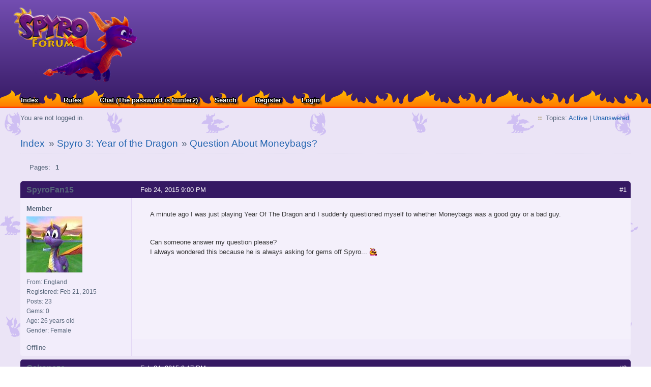

--- FILE ---
content_type: text/html; charset=utf-8
request_url: https://www.spyroforum.com/viewtopic.php?pid=434518
body_size: 7280
content:
<!DOCTYPE html PUBLIC "-//W3C//DTD XHTML 1.0 Strict//EN" "http://www.w3.org/TR/xhtml1/DTD/xhtml1-strict.dtd">
<html xmlns="http://www.w3.org/1999/xhtml" xml:lang="en" lang="en" dir="ltr">
<head>
<meta http-equiv="Content-Type" content="text/html; charset=utf-8" />
<title>Question About Moneybags? (Page 1) / Spyro 3: Year of the Dragon / Spyro the Dragon Forums</title>
<link rel="stylesheet" type="text/css" href="style/Spyro_Default.css" />
	<script type="text/javascript" src="https://ajax.googleapis.com/ajax/libs/jquery/1.4.2/jquery.min.js"></script>
	<script type="text/javascript">
	jQuery(document).ready(function() {
		jQuery('#ap_poll_enabled').change(function() {
			if (jQuery('#ap_poll_enabled').attr('checked')) {
				jQuery('#ap_poll_input').show();
			} else {
				jQuery('#ap_poll_input').hide();
			}
		});
	});
	</script>
	<!--[if lte IE 6]><script type="text/javascript" src="style/imports/minmax.js"></script><![endif]-->
<link rel="alternate" type="application/rss+xml" href="extern.php?action=feed&amp;tid=14446&amp;type=rss" title="RSS topic feed" />
<style type="text/css">.gid1 {color: #FF5100; font-weight: normal} .gid2 {color: #E8B20D; font-weight: normal} .gid6 {color: #696969; font-weight: normal} .gid8 {font-weight: normal} </style>
</head>

<body>
<div id="main-content">
<div id="punviewtopic" class="pun">
<div class="punwrap">

<div id="brdheader" class="block">
	<div class="box">
		<div id="brdtitle" class="inbox">
			<a href='/'><div id='logo'></div> </a>
			<div id="brddesc">Welcome to Spyro the Dragon Forums!</div>
			<div id="brdmenu" class="inbox">
			<ul>
				<li id="navindex" class="isactive"><a href="index.php">Index</a></li>
				<li id="navrules"><a href="misc.php?action=rules">Rules</a></li>
				<li id="navextra1"><a href="/discord.php">Chat (The password is hunter2)</a></li>
				<li id="navsearch"><a href="search.php">Search</a></li>
				<li id="navregister"><a href="register.php">Register</a></li>
				<li id="navlogin"><a href="login.php">Login</a></li>
			</ul>
		</div>
		</div>
			<div id="brdwelcome" class="inbox">
			<p class="conl">You are not logged in.</p>
			<ul class="conr">
				<li><span>Topics: <a href="search.php?action=show_recent" title="Find topics with recent posts.">Active</a> | <a href="search.php?action=show_unanswered" title="Find topics with no replies.">Unanswered</a></span></li>
			</ul>
			<div class="clearer"></div>
		</div>

	</div>
</div>



<div id="brdmain">
<div class="linkst">
	<div class="inbox crumbsplus">
		<ul class="crumbs">
			<li><a href="index.php">Index</a></li>
			<li><span>»&#160;</span><a href="viewforum.php?id=3">Spyro 3: Year of the Dragon</a></li>
			<li><span>»&#160;</span><strong><a href="viewtopic.php?id=14446">Question About Moneybags?</a></strong></li>
		</ul>
		<div class="pagepost">
			<p class="pagelink conl"><span class="pages-label">Pages: </span><strong class="item1">1</strong></p>
		</div>
		<div class="clearer"></div>
	</div>
</div>

<div id="p426624" class="blockpost rowodd firstpost blockpost1">
	<h2><span><span class="conr">#1</span> <a href="viewtopic.php?pid=426624#p426624">Feb 24, 2015 9:00 PM</a></span></h2>
	<div class="box">
		<div class="inbox">
			<div class="postbody">
				<div class="postleft">
					<dl>
						<dt><strong><span class="gid4">SpyroFan15</span></strong></dt>
						<dd class="usertitle"><strong>Member</strong></dd>
						<dd class="postavatar"><img src="https://www.spyroforum.com/img/avatars/6152.jpg?m=1424552848" width="110" height="110" alt="" /></dd>

						<dd><span>From: England</span></dd>
						<dd><span>Registered: Feb 21, 2015</span></dd>
						<dd><span>Posts: 23</span></dd>
						<dd><span>Gems: 0</span></dd>
						<dd><span>Age: 26 years old</span></dd>
						<dd><span>Gender: Female</span></dd>

					</dl>
				</div>
				<div class="postright">
					<h3>Question About Moneybags?</h3>
					<div class="postmsg">
						<p>A minute ago I was just playing Year Of The Dragon and I suddenly questioned myself to whether Moneybags was a good guy or a bad guy. </p><p>Can someone answer my question please? <br />I always wondered this because he is always asking for gems off Spyro... <img src="https://www.spyroforum.com/img/smilies/moneybags.png" width="15" height="auto" alt="moneybags" /></p>
					
					</div>
				</div>
			</div>
		</div>
		<div class="inbox">
			<div class="postfoot clearb">
				<div class="postfootleft"><p><span>Offline</span></p></div>
			</div>
		</div>
	</div>
</div>

<div id="p426628" class="blockpost roweven">
	<h2><span><span class="conr">#2</span> <a href="viewtopic.php?pid=426628#p426628">Feb 24, 2015 9:17 PM</a></span></h2>
	<div class="box">
		<div class="inbox">
			<div class="postbody">
				<div class="postleft">
					<dl>
						<dt><strong><span class="gid4">Gekoncze</span></strong></dt>
						<dd class="usertitle"><strong>Baby Dragon</strong></dd>
						<dd class="postavatar"><img src="https://www.spyroforum.com/img/avatars/3104.png?m=1424164710" width="110" height="110" alt="" /></dd>
						<dd class="award"><img src="img/awards/Speedway_Contest_Winner_Final_100x51.png" width="100" height="51" alt="Award: Speedway Contest Winner Final" /></dd>

						<dd><span>From: Czech Republic</span></dd>
						<dd><span>Registered: May 16, 2009</span></dd>
						<dd><span>Posts: 5,391</span></dd>
						<dd><span>Gems: 153</span></dd>
						<dd><span>Age: 31 years old</span></dd>
						<dd><span>Gender: Male</span></dd>

					</dl>
				</div>
				<div class="postright">
					<h3>Re: Question About Moneybags?</h3>
					<div class="postmsg">
						<p>I think it depends on who&#039;s giving him money <img src="https://www.spyroforum.com/img/smilies/tongue.png" width="15" height="auto" alt="tongue" /> More like neutral to me.</p>
					
					</div>
					<div class="postsignature postmsg"><hr /><p><img class="sigimage" src="https://s25.postimg.cc/n39n42w4f/sigisig.png" alt="sigisig.png" /><br /><a href="https://www.youtube.com/user/gekoncze94" rel="nofollow">youtube</a>&#160; &#160; <a href="http://gekoncze.deviantart.com/" rel="nofollow">deviant art</a></p></div>
				</div>
			</div>
		</div>
		<div class="inbox">
			<div class="postfoot clearb">
				<div class="postfootleft"><p><span>Offline</span></p></div>
			</div>
		</div>
	</div>
</div>

<div id="p426629" class="blockpost rowodd">
	<h2><span><span class="conr">#3</span> <a href="viewtopic.php?pid=426629#p426629">Feb 24, 2015 9:40 PM</a></span></h2>
	<div class="box">
		<div class="inbox">
			<div class="postbody">
				<div class="postleft">
					<dl>
						<dt><strong><span class="gid4">36IStillLikeSpyro36</span></strong></dt>
						<dd class="usertitle"><strong>Member</strong></dd>
						<dd class="award"><img src="img/awards/Globmod_97x24.gif" width="97" height="24" alt="Award: Globmod" /></dd>

						<dd><span>Registered: Aug 15, 2008</span></dd>
						<dd><span>Posts: 17,365</span></dd>
						<dd><span>Gems: -4,018</span></dd>
						<dd class="usercontacts"><span class="website"><a href="http://arterialblack716.deviantart.com" rel="nofollow">Website</a></span></dd>

					</dl>
				</div>
				<div class="postright">
					<h3>Re: Question About Moneybags?</h3>
					<div class="postmsg">
						<p>i&#039;d call him a bad guy. even if he helps Spyro, i&#039;d say he&#039;s a bad guy just because he&#039;s so <em>willing</em> to help the other bad guys if they pay him off. </p><p>oh, and in Frozen Altars, with cat hockey, he says something about how he &quot;hopes the home team doesn&#039;t have any... unfortunate accidents&quot; or something. then you go into the area, and the penguin tells you how he injured his flipper. so basically Moneybags was behind that.</p>
					
					</div>
					<div class="postsignature postmsg"><hr /><p>DeviantArt - <a href="https://www.deviantart.com/arterialblack716" rel="nofollow">https://www.deviantart.com/arterialblack716</a><br />YouTube - <a href="https://www.youtube.com/user/spyrotheeternalnight/videos" rel="nofollow">https://www.youtube.com/user/spyrotheet … ght/videos</a><br />imperfect sinner saved by Christ.</p></div>
				</div>
			</div>
		</div>
		<div class="inbox">
			<div class="postfoot clearb">
				<div class="postfootleft"><p><span>Offline</span></p></div>
			</div>
		</div>
	</div>
</div>

<div id="p426630" class="blockpost roweven">
	<h2><span><span class="conr">#4</span> <a href="viewtopic.php?pid=426630#p426630">Feb 24, 2015 9:43 PM</a></span></h2>
	<div class="box">
		<div class="inbox">
			<div class="postbody">
				<div class="postleft">
					<dl>
						<dt><strong><span class="gid1">Stormy</span></strong></dt>
						<dd class="usertitle"><strong>Administrator</strong></dd>
						<dd class="postavatar"><img src="https://www.spyroforum.com/img/avatars/10.png?m=1407871071" width="110" height="110" alt="" /></dd>
						<dd class="award"><img src="img/awards/Admin_97x24.gif" width="97" height="24" alt="Award: Admin" /></dd>

						<dd><span>From: Illinois</span></dd>
						<dd><span>Registered: Jun 01, 2006</span></dd>
						<dd><span>Posts: 10,385</span></dd>
						<dd><span>Gems: 542</span></dd>
						<dd><span>Birthday: 3 April</span></dd>
						<dd><span>Gender: Female</span></dd>
						<dd class="usercontacts"><span class="website"><a href="https://www.spyroforum.com/discord.php" rel="nofollow">Website</a></span></dd>

					</dl>
				</div>
				<div class="postright">
					<h3>Re: Question About Moneybags?</h3>
					<div class="postmsg">
						<p>In terms of <a href="https://en.wikipedia.org/wiki/Alignment_%28Dungeons_%26_Dragons%29" rel="nofollow">D&amp;D alignment</a>, I would put him at <a href="https://en.wikipedia.org/wiki/Alignment_%28Dungeons_%26_Dragons%29#Neutral" rel="nofollow">True Neutral</a> or <a href="https://en.wikipedia.org/wiki/Alignment_%28Dungeons_%26_Dragons%29#Neutral_Evil" rel="nofollow">Neutral Evil</a>. Maybe closer to True Neutral, but there was that time in Spyro 2 where he sold bombs to Ripto.</p>
					
					</div>
				</div>
			</div>
		</div>
		<div class="inbox">
			<div class="postfoot clearb">
				<div class="postfootleft"><p><span>Offline</span></p></div>
			</div>
		</div>
	</div>
</div>

<div id="p434518" class="blockpost rowodd">
	<h2><span><span class="conr">#5</span> <a href="viewtopic.php?pid=434518#p434518">Dec 09, 2015 5:30 AM</a></span></h2>
	<div class="box">
		<div class="inbox">
			<div class="postbody">
				<div class="postleft">
					<dl>
						<dt><strong><span class="gid4">Dark Intentions</span></strong></dt>
						<dd class="usertitle"><strong>Member</strong></dd>
						<dd class="postavatar"><img src="https://www.spyroforum.com/img/avatars/6227.jpg?m=1447957771" width="110" height="110" alt="" /></dd>

						<dd><span>Registered: Nov 19, 2015</span></dd>
						<dd><span>Posts: 51</span></dd>
						<dd><span>Gems: 96</span></dd>
						<dd><span>Birthday: 30 November</span></dd>
						<dd><span>Age: 39 years old</span></dd>
						<dd><span>Gender: Female</span></dd>

					</dl>
				</div>
				<div class="postright">
					<h3>Re: Question About Moneybags?</h3>
					<div class="postmsg">
						<p>Moneybags is far from a saint but I consider him a neutral agent and possibly a sociopath considering his lack of remorse for any of his actions. </p><p>There is an article pertaining to the early development of Ripto&#039;s Rage which calls him a &quot;Crooked Polician&quot; which if you closely analyze the game&#039;s dialouge and cut scenes makes sense.</p><p> <em>&quot;Moneybags comes across as something of a crooked politician if you read into the game’s dialogue (thank you to CrystalFissure for emphasising its importance) and analyse the cutscenes. We learn, for example, that it was he who sold weaponry to the Breezebuilders in Zephyr, arguably causing their war with the Landblubbers. Furthermore, in Summer Forest and Autumn Plains, we see that when Moneybags is displaced, it serves as a signal that Ripto has taken over, which would make Moneybags out to be some kind of authority figure…perhaps the Mayor of Avalar?&quot;</em><br />- <a href="http://slidespin.tv/spyro-2-slightly-rushed-development-factoids-and-tidbits-part-2/#comment-83" rel="nofollow">http://slidespin.tv/spyro-2-slightly-ru … comment-83</a></p><p>In &#039;Year of the Dragon&#039; in particular, it is obvious that he supports neither the protagonists or the antagonists but rather caters to whoever he can get what he wants from, gems. </p><p>Note the unlocking of the alternate playable characters, how he was paid to take on the job of maintaining their prisons but was more than willing to solicit their freedom to the foe of his employer to get paid again. This also applies to certain access points that must be unlocked through him, such as the above mention of the Penguin in Frozen Alters whose flipper was injured, presumably by Moneybags based on his comment before you enter the area. He&#039;s paid to keep Spyro out of these particular areas but will gladly be swayed by gems.&#160; &#160; &#160;</p><p>Spyro, like any character he&#039;s served, is just someone else to gain from, someone with a strong purpose in a desperate situation, neither a hero or villain to him. If you pay attention, almost every time you pay him for access to a part of a level that is required to complete it (a bridge, bellows, a sealed door etc, even the access portal to a world or two such as Zephyr and Icy Speedway), he makes a remark where he basically regards Spyro as a sucker or an appreciated source of reliable income. At least once he even had to cut himself off as he&#039;d actually started to use the word &#039;sucker&#039;. </p><p>Taking into account that access through a given world should be controlled by the natives and that presumably, he&#039;s about 60% of the time in the combined duration of both games acting of his own free will, as not all these tasks are evident of being given to him by the antagonist, particularly in Ripto&#039;s Rage where he doesn&#039;t directly work for its antagonist, he may be providing Spyro with what he needs but is essentially intentionally scamming him. Just the same, he&#039;d also effectively scammed Ripto by suggestively supporting him in selling him bombs then assisting Spyro in his defeat (hell, who knows maybe he was secretly working for Ripto) and then the Sorceress in &#039;Year of the Dragon&#039; in allowing Spyro to pay him to &quot;fail&quot; the tasks she&#039;d given him. </p><p>His truest loyalty is to himself. </p><p>As I play &#039;Year of the Dragon&#039; now, oh how I wish I could avoid paying him. I&#039;m really going to enjoy the end of the game where you get to flame his *bleep* and claim back your gems.</p>
						<p class="postedit"><em>Last edited by Dark Intentions (Dec 09, 2015 5:35 AM)</em></p>
					
					</div>
				</div>
			</div>
		</div>
		<div class="inbox">
			<div class="postfoot clearb">
				<div class="postfootleft"><p><span>Offline</span></p></div>
			</div>
		</div>
	</div>
</div>

<div id="p437173" class="blockpost roweven">
	<h2><span><span class="conr">#6</span> <a href="viewtopic.php?pid=437173#p437173">May 11, 2016 5:13 PM</a></span></h2>
	<div class="box">
		<div class="inbox">
			<div class="postbody">
				<div class="postleft">
					<dl>
						<dt><strong><span class="gid4">SpyroFan15</span></strong></dt>
						<dd class="usertitle"><strong>Member</strong></dd>
						<dd class="postavatar"><img src="https://www.spyroforum.com/img/avatars/6152.jpg?m=1424552848" width="110" height="110" alt="" /></dd>

						<dd><span>From: England</span></dd>
						<dd><span>Registered: Feb 21, 2015</span></dd>
						<dd><span>Posts: 23</span></dd>
						<dd><span>Gems: 0</span></dd>
						<dd><span>Age: 26 years old</span></dd>
						<dd><span>Gender: Female</span></dd>

					</dl>
				</div>
				<div class="postright">
					<h3>Re: Question About Moneybags?</h3>
					<div class="postmsg">
						<div class="quotebox"><cite>Dark Intentions wrote:</cite><blockquote><div><p>Moneybags is far from a saint but I consider him a neutral agent and possibly a sociopath considering his lack of remorse for any of his actions. </p><p>There is an article pertaining to the early development of Ripto&#039;s Rage which calls him a &quot;Crooked Polician&quot; which if you closely analyze the game&#039;s dialouge and cut scenes makes sense.</p><p> <em>&quot;Moneybags comes across as something of a crooked politician if you read into the game’s dialogue (thank you to CrystalFissure for emphasising its importance) and analyse the cutscenes. We learn, for example, that it was he who sold weaponry to the Breezebuilders in Zephyr, arguably causing their war with the Landblubbers. Furthermore, in Summer Forest and Autumn Plains, we see that when Moneybags is displaced, it serves as a signal that Ripto has taken over, which would make Moneybags out to be some kind of authority figure…perhaps the Mayor of Avalar?&quot;</em><br />- <a href="http://slidespin.tv/spyro-2-slightly-rushed-development-factoids-and-tidbits-part-2/#comment-83" rel="nofollow">http://slidespin.tv/spyro-2-slightly-ru … comment-83</a></p><p>In &#039;Year of the Dragon&#039; in particular, it is obvious that he supports neither the protagonists or the antagonists but rather caters to whoever he can get what he wants from, gems. </p><p>Note the unlocking of the alternate playable characters, how he was paid to take on the job of maintaining their prisons but was more than willing to solicit their freedom to the foe of his employer to get paid again. This also applies to certain access points that must be unlocked through him, such as the above mention of the Penguin in Frozen Alters whose flipper was injured, presumably by Moneybags based on his comment before you enter the area. He&#039;s paid to keep Spyro out of these particular areas but will gladly be swayed by gems.&#160; &#160; &#160;</p><p>Spyro, like any character he&#039;s served, is just someone else to gain from, someone with a strong purpose in a desperate situation, neither a hero or villain to him. If you pay attention, almost every time you pay him for access to a part of a level that is required to complete it (a bridge, bellows, a sealed door etc, even the access portal to a world or two such as Zephyr and Icy Speedway), he makes a remark where he basically regards Spyro as a sucker or an appreciated source of reliable income. At least once he even had to cut himself off as he&#039;d actually started to use the word &#039;sucker&#039;. </p><p>Taking into account that access through a given world should be controlled by the natives and that presumably, he&#039;s about 60% of the time in the combined duration of both games acting of his own free will, as not all these tasks are evident of being given to him by the antagonist, particularly in Ripto&#039;s Rage where he doesn&#039;t directly work for its antagonist, he may be providing Spyro with what he needs but is essentially intentionally scamming him. Just the same, he&#039;d also effectively scammed Ripto by suggestively supporting him in selling him bombs then assisting Spyro in his defeat (hell, who knows maybe he was secretly working for Ripto) and then the Sorceress in &#039;Year of the Dragon&#039; in allowing Spyro to pay him to &quot;fail&quot; the tasks she&#039;d given him. </p><p>His truest loyalty is to himself. </p><p>As I play &#039;Year of the Dragon&#039; now, oh how I wish I could avoid paying him. I&#039;m really going to enjoy the end of the game where you get to flame his *bleep* and claim back your gems.</p></div></blockquote></div><p>I haven&#039;t had the opportunity to play Ripto&#039;s Rage (Gateway To Glimmer) yet.&#160; So, I can only go by what I&#039;ve seen of him in Year Of The Dragon, and by what other people say.&#160; But I really want to play Ripto&#039;s Rage!</p>
					
					</div>
				</div>
			</div>
		</div>
		<div class="inbox">
			<div class="postfoot clearb">
				<div class="postfootleft"><p><span>Offline</span></p></div>
			</div>
		</div>
	</div>
</div>

<div id="p437347" class="blockpost rowodd">
	<h2><span><span class="conr">#7</span> <a href="viewtopic.php?pid=437347#p437347">May 25, 2016 2:45 AM</a></span></h2>
	<div class="box">
		<div class="inbox">
			<div class="postbody">
				<div class="postleft">
					<dl>
						<dt><strong><span class="gid4">CaptainBee</span></strong></dt>
						<dd class="usertitle"><strong>Member</strong></dd>
						<dd class="postavatar"><img src="https://www.spyroforum.com/img/avatars/5852.png?m=1464145259" width="110" height="110" alt="" /></dd>

						<dd><span>From: Facet 5</span></dd>
						<dd><span>Registered: Aug 10, 2013</span></dd>
						<dd><span>Posts: 244</span></dd>
						<dd><span>Gems: 0</span></dd>
						<dd><span>Age: 28 years old</span></dd>
						<dd><span>Gender: Female</span></dd>

					</dl>
				</div>
				<div class="postright">
					<h3>Re: Question About Moneybags?</h3>
					<div class="postmsg">
						<p>moneybags, i consider an ally. crazy, it sounds, but hes just greedy to the point where he doesnt care what he has to do to get money. id say hes neutral to. and plus i actually like moneybags and think he could be redeemable.</p>
					
					</div>
				</div>
			</div>
		</div>
		<div class="inbox">
			<div class="postfoot clearb">
				<div class="postfootleft"><p><span>Offline</span></p></div>
			</div>
		</div>
	</div>
</div>

<div id="p443335" class="blockpost roweven">
	<h2><span><span class="conr">#8</span> <a href="viewtopic.php?pid=443335#p443335">Oct 26, 2017 11:00 AM</a></span></h2>
	<div class="box">
		<div class="inbox">
			<div class="postbody">
				<div class="postleft">
					<dl>
						<dt><strong><span class="gid6">Mouse</span></strong></dt>
						<dd class="usertitle"><strong>New Member</strong></dd>
						<dd class="postavatar"><img src="https://www.spyroforum.com/img/avatars/6381.jpg?m=1509015800" width="100" height="100" alt="" /></dd>

						<dd><span>Registered: Oct 26, 2017</span></dd>
						<dd><span>Posts: 1</span></dd>
						<dd><span>Gems: 0</span></dd>

					</dl>
				</div>
				<div class="postright">
					<h3>Re: Question About Moneybags?</h3>
					<div class="postmsg">
						<p>He&#039;s neither. He&#039;s only out for himself, he doesn&#039;t care what happens as long as it gets him paid. Whether that means helping out or getting in the way, he&#039;ll do it lol <img src="https://www.spyroforum.com/img/smilies/moneybags.png" width="15" height="auto" alt="moneybags" /></p>
					
					</div>
					<div class="postsignature postmsg"><hr /><p>This swamp smells so sweet<br />The springtime trees are fragrant<br />I&#039;m off to kick butt</p></div>
				</div>
			</div>
		</div>
		<div class="inbox">
			<div class="postfoot clearb">
				<div class="postfootleft"><p><span>Offline</span></p></div>
			</div>
		</div>
	</div>
</div>

<div class="postlinksb">
	<div class="inbox crumbsplus">
		<div class="pagepost">
			<p class="pagelink conl"><span class="pages-label">Pages: </span><strong class="item1">1</strong></p>
		</div>
		<ul class="crumbs">
			<li><a href="index.php">Index</a></li>
			<li><span>»&#160;</span><a href="viewforum.php?id=3">Spyro 3: Year of the Dragon</a></li>
			<li><span>»&#160;</span><strong><a href="viewtopic.php?id=14446">Question About Moneybags?</a></strong></li>
		</ul>
		<div class="clearer"></div>
	</div>
</div>

<div id="fb-root"></div>
<script>(function(d, s, id) {
  var js, fjs = d.getElementsByTagName(s)[0];
  if (d.getElementById(id)) return;
  js = d.createElement(s); js.id = id;
  js.src = "//connect.facebook.net/en_US/sdk.js#xfbml=1&version=v2.0";
  fjs.parentNode.insertBefore(js, fjs);
}(document, 'script', 'facebook-jssdk'));</script>
<script src="https://apis.google.com/js/platform.js"></script>
</div>
</div> <!-- End .punwrap -->

<div id="brdfooter">
<div id="brdfooter" class="block">
	<h2><span>Board footer</span></h2>
	<div class="box">
		<div id="brdfooternav" class="inbox">
			<div class="conl">
				<form id="qjump" method="get" action="viewforum.php">
					<div><label><span>Jump to<br /></span>
					<select name="id" onchange="window.location=('viewforum.php?id='+this.options[this.selectedIndex].value)">
						<optgroup label="Site Related">
							<option value="22">Announcements</option>
							<option value="29">Site Help/User Feedback</option>
						</optgroup>
						<optgroup label="Spyro Stuff">
							<option value="52">Spyro: Reignited Trilogy &gt;&gt;&gt;</option>
							<option value="12">Spyro Chat</option>
							<option value="45">Skylanders Chat</option>
							<option value="25">Spyro Roleplaying</option>
							<option value="51">Artisan Home</option>
						</optgroup>
						<optgroup label="General">
							<option value="13">General Chat</option>
							<option value="46">Forum Games</option>
							<option value="21">SPAM</option>
						</optgroup>
						<optgroup label="Games">
							<option value="49">Spyro: Reignited Trilogy</option>
							<option value="1">Spyro the Dragon</option>
							<option value="2">Spyro 2: Ripto&#039;s Rage</option>
							<option value="3" selected="selected">Spyro 3: Year of the Dragon</option>
							<option value="4">Spyro: Season of Ice</option>
							<option value="5">Spyro: Season of Flame</option>
							<option value="6">Spyro: Attack of the Rhynocs</option>
							<option value="7">Spyro: Orange</option>
							<option value="8">Spyro: Enter the Dragonfly</option>
							<option value="9">Spyro: A Hero&#039;s Tail</option>
							<option value="10">Spyro: Shadow Legacy</option>
							<option value="11">The Legend of Spyro: A New Beginning</option>
							<option value="37">The Legend of Spyro: The Eternal Night</option>
							<option value="41">The Legend of Spyro: Dawn of the Dragon</option>
							<option value="15">Spyro Mobile Games</option>
						</optgroup>
						<optgroup label="Archived Forums">
							<option value="44">Contests and Events</option>
							<option value="24">Moneybags&#039; Shop</option>
						</optgroup>
						<optgroup label="Extras">
							<option value="42">Spyro: The Movie [Locked]</option>
							<option value="43">Fan Clubs [Locked]</option>
						</optgroup>
					</select></label>
					<input type="submit" value=" Go " accesskey="g" />
					</div>
				</form>
			</div>
			<div class="conr">
				<p id="feedlinks"><span class="rss"><a href="extern.php?action=feed&amp;tid=14446&amp;type=rss">RSS topic feed</a></span></p>
				<p id="poweredby">Powered by <a href="http://fluxbb.org/">FluxBB</a></p>
			</div>
			<div class="clearer"></div>
			<div id="social" style="float:right;">
				<div class="fb-like" data-href="https://www.facebook.com/SpyroForum" data-layout="button_count" data-action="like" data-show-faces="false" data-share="true" data-kid-directed-site="true" style="padding-bottom:10px"></div>
				<div class="clearer"></div>
				<div class="g-ytsubscribe" data-channel="SpyroForum" data-layout="default" data-count="default"></div><div class="clearer"></div>
				<a href="https://twitter.com/spyroforum" class="twitter-follow-button" data-dnt="true" data-show-count="false" data-lang="en">Follow @spyroforum</a>
<script>!function(d,s,id){var js,fjs=d.getElementsByTagName(s)[0];if(!d.getElementById(id)){js=d.createElement(s);js.id=id;js.src="//platform.twitter.com/widgets.js";fjs.parentNode.insertBefore(js,fjs);}}(document,"script","twitter-wjs");</script>

			</div>
			<div id="copyright">
				<p>Spyro and related characters are &reg; and &copy; of Activision Publishing, Inc. All rights reserved. Activision has no association with and takes no responsibility for the community fan sites to which this site is linked or the content thereon.</p>
				<p>This website and all of its content &copy; SpyroForum.com 2006 - 2026, All Rights Reserved.</p>
				<p><a href="/privacy.htm">Privacy Policy</a></p>
			</div>
			<div class="clearer"></div>
		</div>
	</div>
</div>
<!-- message notify screen -->
<style type="text/css">
	#message-screen {
		position: fixed;
		top: 0;
		left: 0;
		width: 100%;
		height: 100%;
		background-color: rgba(0,0,0,0.5);
	}

	#popup {
		color: #000;
		position: fixed;
		top: 40%;
		left: 32%;
		width: 300px;
		background-color: #FFF;
		text-align: center;
		padding: 50px;
		border-radius: 5px;
	}
	
	#popup a {
		color: #2365B0;
	}
</style>
<div id='message-screen' style="display:none;">
	<div id='popup'>
		<div style="position:relative;float:right;top:-45px;right:-45px;"><a href="#" onclick="dismiss();">X</a></div>
		You have a new private message.<br /><br />
		<a href="/pms_inbox.php" style="float:left;">Go to inbox</a> <a onclick="dismiss();" style="float:right;" href="#">Close</a>
	</div>
</div>
<script type="text/javascript">
	function dismiss(){
		document.getElementById("message-screen").style.display="none";
	}
</script>

<!-- /message notify screen -->
</div>
</div> <!-- End .pun -->
<script type="text/javascript" src="/ga.js"></script>
<script type="text/javascript">

  var _gaq = _gaq || [];
  _gaq.push(['_setAccount', 'UA-1238987-1']);
  _gaq.push(['_trackPageview']);

  (function() {
    var ga = document.createElement('script'); ga.type = 'text/javascript'; ga.async = true;
    ga.src = ('https:' == document.location.protocol ? 'https://ssl' : 'http://www') + '.google-analytics.com/ga.js';
    var s = document.getElementsByTagName('script')[0]; s.parentNode.insertBefore(ga, s);
  })();

</script>
</div>
<script defer src="https://static.cloudflareinsights.com/beacon.min.js/vcd15cbe7772f49c399c6a5babf22c1241717689176015" integrity="sha512-ZpsOmlRQV6y907TI0dKBHq9Md29nnaEIPlkf84rnaERnq6zvWvPUqr2ft8M1aS28oN72PdrCzSjY4U6VaAw1EQ==" data-cf-beacon='{"version":"2024.11.0","token":"9aba3009028946bb943f5ca568f69c50","r":1,"server_timing":{"name":{"cfCacheStatus":true,"cfEdge":true,"cfExtPri":true,"cfL4":true,"cfOrigin":true,"cfSpeedBrain":true},"location_startswith":null}}' crossorigin="anonymous"></script>
</body>
</html>

--- FILE ---
content_type: text/html; charset=utf-8
request_url: https://accounts.google.com/o/oauth2/postmessageRelay?parent=https%3A%2F%2Fwww.spyroforum.com&jsh=m%3B%2F_%2Fscs%2Fabc-static%2F_%2Fjs%2Fk%3Dgapi.lb.en.2kN9-TZiXrM.O%2Fd%3D1%2Frs%3DAHpOoo_B4hu0FeWRuWHfxnZ3V0WubwN7Qw%2Fm%3D__features__
body_size: 162
content:
<!DOCTYPE html><html><head><title></title><meta http-equiv="content-type" content="text/html; charset=utf-8"><meta http-equiv="X-UA-Compatible" content="IE=edge"><meta name="viewport" content="width=device-width, initial-scale=1, minimum-scale=1, maximum-scale=1, user-scalable=0"><script src='https://ssl.gstatic.com/accounts/o/2580342461-postmessagerelay.js' nonce="COH2xJCbJHFRuaw6pKixFw"></script></head><body><script type="text/javascript" src="https://apis.google.com/js/rpc:shindig_random.js?onload=init" nonce="COH2xJCbJHFRuaw6pKixFw"></script></body></html>

--- FILE ---
content_type: text/css
request_url: https://www.spyroforum.com/style/Spyro_Default.css
body_size: 7873
content:
/*****************************************************************
1. INITIAL SETTINGS
*****************************************************************/

/* Limited Reset
----------------------------------------------------------------*/

#brdmain, #brdwelcome{
	margin: 0px 40px 0px 40px;
}



/*#brdmain thead {
  margin-top: 25px;
}*/

#copyright {
  clear: both;
  text-align: right;
  z-index: 2;
 }

 #copyright p {
	font-size: 9px;
	padding: 0px;
	color: #CFBFF3;
}

.rowodd {
	background: #F2EDFB;
}

.roweven {
	background: #F4F0FB;
}
input[type=submit], input[type=button], select {
	-moz-box-shadow:inset 0px 0px 0px 0px #ffffff;
	-webkit-box-shadow:inset 0px 0px 0px 0px #ffffff;
	box-shadow:inset 0px 0px 0px 0px #ffffff;
	background:-webkit-gradient( linear, left top, left bottom, color-stop(0.05, #ffffff), color-stop(1, #f6f6f6) );
	background:-moz-linear-gradient( center top, #ffffff 5%, #f6f6f6 100% );
	filter: progid:DXImageTransform.Microsoft.gradient(startColorstr='#ffffff', endColorstr='#f6f6f6');
	background-color:#ffffff;
	-moz-border-radius:6px;
	-webkit-border-radius:6px;
	border-radius:6px;
	border:1px solid #dcdcdc;
	display:inline-block;
	color:#666666;
	font-family:Arial;
	font-size:15px;
	font-weight:bold;
	padding:6px 20px;
	text-decoration:none;
	text-shadow:1px 1px 0px #ffffff;
	zoom: 1;
}

input[type=submit]:hover {
	background:-webkit-gradient( linear, left top, left bottom, color-stop(0.05, #f6f6f6), color-stop(1, #ffffff) );
	background:-moz-linear-gradient( center top, #f6f6f6 5%, #ffffff 100% );
	filter:progid:DXImageTransform.Microsoft.gradient(startColorstr='#f6f6f6', endColorstr='#ffffff');
	background-color:#f6f6f6;
	zoom: 1;
}
input[type=submit]:active {
	position:relative;
	top:1px;
}

#logo{
	float: left;
	background-image: url(Spyro_Default/logo-new-2.png);
	background-repeat: no-repeat;
	background-position: center center;
	background-size: 85%;
	height: 175px;
	width: 300px;
}

#brdfooter {
	color: #fff;
	/*background-image: -webkit-radial-gradient(#351963, #1D0840);
	background-image: -moz-radial-gradient(#351963, #1D0840);
	background-image: -o-linear-gradient(#351963, #1D0840);
	filter:progid:DXImageTransform.Microsoft.gradient(startColorstr='#351963', endColorstr='#1D0840');
	background-color: #351963;
	zoom: 1;*/
/* IE10 Consumer Preview */
background-image: -ms-linear-gradient(top, #351963 0%, #734EB1 100%);

/* Mozilla Firefox */
background-image: -moz-linear-gradient(top, #351963 0%, #734EB1 100%);

/* Opera */
background-image: -o-linear-gradient(top, #351963 0%, #734EB1 100%);

/* Webkit (Safari/Chrome 10) */
background-image: -webkit-gradient(linear, left top, left bottom, color-stop(0, #351963), color-stop(1, #734EB1));

/* Webkit (Chrome 11+) */
background-image: -webkit-linear-gradient(top, #351963 0%, #734EB1 100%);

/* W3C Markup, IE10 Release Preview */
background-image: linear-gradient(to bottom, #351963 0%, #734EB1 100%);
}

#main-content{
display:none;
}

html, body, .pun table, .pun div, .pun form, .pun p, .pun h1, .pun h2, .pun h3, .pun h4, .pun h5, .pun pre, .pun blockquote,
.pun ul, .pun ol, .pun li, .pun dl, /*.pun dt, commented out for username post dts*/ .pun dd, .pun th, .pun td, .pun fieldset, .pun legend .pun img,
.pun abbr, .pun cite, #brdfooter {
	border: 0;
	font-style: normal;
	font-weight: normal;
	margin: 0;
	padding: 0;
}

.pun ul, .pun ol {
	list-style: none;
}

.pun select {
	padding-bottom: 1px;
	padding-top: 1px;
	padding-right: 1px;
}

/* Content Defaults
----------------------------------------------------------------*/

.pun {
	font: 81.25%/1.462em Arial, Helvetica, sans-serif;
}

.pun table, .pun td, .pun th, .pun input, .pun select, .pun optgroup, .pun textarea, .pun legend {
	font-family: Arial, Helvetica, sans-serif;
	font-size: 1em;
}

.pun pre, .pun code {
	font-family: consolas, monaco, "bitstream vera sans mono", "courier new", courier, monospace;
	font-size: 1em;
}

.pun pre code {
	font-size: 1em;
}

.pun table {
	border-collapse: collapse;
	border-spacing: 0;
	border: 0;
	empty-cells: show;
	width: 100%;
}

.pun h1 {
	font:2.154em/1em "Trebuchet MS", Arial, Helvetica, sans-serif;
	padding: 7px 0;
}

.pun h2, .pun .hd h2 {
	font: 1.462em/1em "Trebuchet MS", Arial, Helvetica, sans-serif;
	padding: 7px 0;
}

.pun h3 {
	font-size: 1.154em;
	line-height: 1.267em;
	padding: 7px 0;
}

.pun h4 {
	font-size: 1.077em;
	font-weight: bold;
	padding: 7px 0;
}

.pun h5, .pun h6 {
	font-size: 1em;
	font-weight: bold;
	padding: 7px 0;
}

.pun p, .pun ul, .pun ol, .pun dl, .pun th, .pun td, .pun legend {
	padding: 7px 0;
}

.pun strong, .pun th, .pun span.warntext, .pun p.warntext {
	font-weight: bold;
}

.pun em {
	font-style: italic;
}

.pun a, .pun a:link, .pun a:visited {
	text-decoration: none;
}

.pun a:hover, .pun a:active, .pun a:focus {
	text-decoration: underline;
}

.pun .actions span {
	padding-left: 16px;
	padding-right: 8px;
	background: url(Spyro_Default/img/bull.png) center left no-repeat;
	display: inline-block;
	line-height: normal;
}

/* Hidden Elements
----------------------------------------------------------------*/

#brdfooter h2, #brdstats h2, #debug h2, #brdstats .conl dt, #brdstats .conr dt, #modcontrols dt,
#searchlinks dt, div.postright h3, .pun .subscribelink span, #announce .hd, #reportform h2, #punmoderate #vf h2,
#punviewforum #vf h2, .pun .required strong span, .pun .icon div {
	display: block;
	overflow: hidden;
	position: absolute;
	text-indent: -9999em;
	width: 0;
}

/* Generic Float Clear
----------------------------------------------------------------*/

.pun .inbox, .pun #brdmain, .pun .crumbs, .pun .pagepost, .pun .block2col {
	min-height: 1px;
}

#brdtitle {
	min-height: 175px;
	/*background-image: -webkit-radial-gradient(#351963, #1D0840);
	background-image: -moz-radial-gradient(#351963, #1D0840);
	background-image: -o-linear-gradient(#351963, #1D0840);
	filter: progid:DXImageTransform.Microsoft.gradient(startColorstr='#351963', endColorstr='#1D0840');
	background-color: #351963;
	zoom: 1;*/
	/* IE10 Consumer Preview */
background-image: -ms-linear-gradient(top, #734EB1 0%, #351963 100%);

/* Mozilla Firefox */
background-image: -moz-linear-gradient(top, #734EB1 0%, #351963 100%);

/* Opera */
background-image: -o-linear-gradient(top, #734EB1 0%, #351963 100%);

/* Webkit (Safari/Chrome 10) */
background-image: -webkit-gradient(linear, left top, left bottom, color-stop(0, #734EB1), color-stop(1, #351963));

/* Webkit (Chrome 11+) */
background-image: -webkit-linear-gradient(top, #734EB1 0%, #351963 100%);

/* W3C Markup, IE10 Release Preview */
background-image: linear-gradient(to bottom, #734EB1 0%, #351963 100%);
}


#brdmenu {
	display: block;
	clear: both;
}

* html .pun .inbox, * html .pun #brdmain, * html .pun .infldset, * html .pun .crumbs, * html .pun .pagepost, * html .pun .block2col {
	display: inline-block;
}

* html .pun .inbox, * html .pun #bdrdmain, * html .pun .infldset, * html .pun .crumbs, * html .pun .pagepost, * html .pun .block2col {
	display: block;
}

.pun .inbox:after, .pun #brdmain:after, .pun .crumbs:after, .pun .pagepost:after, .pun .block2col:after {
	content: " ";
	display: block;
	height: 0;
	font-size: 0;
	clear: both;
	visibility: hidden;
}

.pun .block2col .inbox:after {
	content: none;
	clear: none;
}

.clearl {
	clear: left;
}


/*****************************************************************
2. COMMON STYLES
*****************************************************************/

/* Page Layout
----------------------------------------------------------------*/

.pun {
	/*padding: 30px 40px;*/
}

#punredirect, #punmaint {
	padding: 60px 20% 12px 20%;
}

#puninstall, #pundb_update {
	padding: 20px 10%;
}

.pun .punwrap {
	/*border: 1px solid;*/
	padding: 0px;
	/*-moz-border-radius: 10px;
	border-radius: 10px;*/
}

.pun .top-box {
	display: none;
	height: 18px;
	margin-bottom: -18px;
	position: relative;
	/*background: url(Spyro_Default/img/main_top.png) top left no-repeat;*/
}

.pun .top-box div {
	height: 18px;
	margin-left: 50%;
	/*background: url(Spyro_Default/img/main_top.png) top right no-repeat;*/
}

.pun .end-box {
	display: none;
	margin-top: -17px;
	height: 18px;
	position: relative;
	/*background: url(Spyro_Default/img/main_end.png) bottom left no-repeat;*/
}

.pun .end-box div {
	display: none;
	height: 18px;
	margin-left: 50%;
	/*background: url(Spyro_Default/img/main_end.png) bottom right no-repeat;*/
}

#punredirect h2, #punmaint h2 {
	border-bottom-style: dotted;
	border-bottom-width: 1px;
	margin-bottom: 3px;
}

/* Section Spacing and Borders
----------------------------------------------------------------*/

#brdmain {
	border-width: 2px 0;
	margin-bottom: 12px;
	padding: 12px 0;
}

#punindex #brdmain {
	padding-top: 24px;
}

#punredirect #brdmain, #punmaint #brdmain {
	border: 0;
	margin: 0;
	padding: 0;
}

#brdstats {
	border-width: 2px 0 0 0;
	margin-top: 24px;
	padding: 12px;
	background-color: #F8F5FD;
	border-radius: 5px;
	border: solid 1px #E3D8F5;

}

#quickpost {
	border-style: solid none none none;
	border-width: 2px 0 0 0;
	margin-top: 12px;
	padding-top: 12px;
}

#announce {
	border-style: solid none none none;
	border-width: 2px 0 0 0;
	padding-top: 3px;
}

/*****************************************************************
3. COMMON BOARD ELEMENTS
*****************************************************************/

/* Logo, Description and Main Menu
----------------------------------------------------------------*/

#brdtitle h1 {
	padding: 0 0 10px 0;
}

#brddesc {
	display: none;
	border-top-style: dotted;
	border-top-width: 1px;
	padding: 10px 0;
}

#brddesc p {
	padding: 0;

}

#brdmenu ul {
	padding: 0;
}

#brdmenu li {
	float: left;
	text-align: center;
}

#brdmenu a:link, #brdmenu a:visited {

	color: #DD6900;
	font-weight: bold;
	display: block;
	min-width: 60px;
	padding: 12px 16px 6px 8px;
	white-space: nowrap;
}

#brdmenu a:hover, #brmenu a:active, #brdmenu a:focus {
	text-decoration: none;
}

/* Welcome Box
----------------------------------------------------------------*/

#brdwelcome {
	padding: 10px 0;
}

#brdwelcome .conl, #brdwelcome .conr, #brdwelcome p, #brdwelcome li {
	display: inline;
	padding: 0;
}

#brdwelcome .conl {
  float: left;
}

#brdwelcome .conr {
  float: right;
}

#brdwelcome li span {
	background: url(Spyro_Default/img/bull.png) center left no-repeat;
	padding-left: 18px;
	margin-right: 3px;
	display: inline-block;
	line-height: normal;
	white-space: nowrap;
}

#brdwelcome .conl li:first-child span {
	padding-left: 0;
	background: none;
}

/* Stats
----------------------------------------------------------------*/

#brdstats .conl {
	float: left;
}

#brdstats .conr {
	float: right;
	text-align: right;
}

#brdstats #onlinelist {
	border-top-style: dotted;
	border-top-width: 1px;
	clear: both;
}

#brdstats #onlinelist dt, #brdstats #onlinelist dd {
	display: inline;
}

/* Footer
----------------------------------------------------------------*/

.pun #modcontrols {

	margin-bottom: 4px;
	text-align: center;
	width: 100%;
}

.pun #modcontrols dd {
	display: inline;
}

.pun #brdfooter #modcontrols dd span {
	background: url(Spyro_Default/img/bull.png) center left no-repeat;
	display: inline-block;
	line-height: normal;
	padding-left: 18px;
	white-space: nowrap;
}

.pun #brdfooter .conl {
	float: left;
}

.pun #brdfooter .conr {
	text-align: right;
	float: right;
}

.pun #brdfooter #poweredby a {
	font-size: 1.077em;
	font-weight: bold;
}

.pun #brdfooter #qjump {
	padding-top: 5px;
}

.pun #brdfooter #qjump * {
	white-space: nowrap;
}

.pun #brdfooter #searchlinks dd span {
	background: url(Spyro_Default/img/bull.png) center left no-repeat;
	display: inline-block;
	line-height: normal;
	padding-left: 18px;
	white-space: nowrap;
}

.pun #brdfooter #feedlinks {
	padding-bottom: 0;
}

.pun #brdfooter #feedlinks span {
	background: url(Spyro_Default/img/feed.png) center left no-repeat;
	display: inline-block;
	padding-left: 18px;
	white-space: nowrap;
}

.pun #debugtime {
	border-style: dotted none none none;
	border-width: 1px 0 0 0;
	margin-top: 7px;
	text-align: center;
}

/* Breadcrumbs, Postlink, Pagination
----------------------------------------------------------------*/

.pun .linkst .inbox, .pun .linksb .inbox, .pun .postlinksb .inbox {
	overflow: hidden;
}

.pun .linksb, .pun .postlinksb, .pun .linkst, .pun .crumbs {
	clear: both;
	position: relative;
}

.pun .linkst .crumbs {
	font-family: "Trebuchet MS", Helvetica, Arial, sans-serif;
	font-size: 1.462em;
	line-height: 1.211em;
	padding: 7px 0;
}

.pun .linksb .crumbs, .pun .postlinksb .crumbs {
	font-family: "Trebuchet MS", Helvetica, Arial, sans-serif;
	font-size: 1.154em;

}

.pun .linkst .crumbsplus .pagepost {
	border-top-style: dotted;
	border-top-width: 1px;
}

.pun .linksb .crumbsplus .pagepost, .pun .postlinksb .crumbsplus .pagepost {
	border-bottom-style: dotted;
	border-bottom-width: 1px;
}

.pun .postlinksb .crumbs {
	margin-right: 11em;
}

.pun .crumbs li {
	float: left;
	padding-right: 0.4em;
	white-space: nowrap;
}

.pun .crumbs li strong {
	font-weight: normal;
}

.pun .pagelink {
	float: left;
	white-space: nowrap;
}

.pun .pagelink strong, .pun .pagelink a, .pun .pagelink span.spacer {
	border-style: none none none solid;
	border-width: 0 0 0 1px;
	display: inline-block;
	padding: 0 12px 0 10px;
	margin-right: -6px;
}

.pun .pagelink .item1 {
	border: 0;
}

.pun .pagelink .pages-label {
	display: inline-block;
}

.pun .postlink {
	float: right;
	font-weight: bold;
	text-align: right;
}

.pun .modbuttons {
	float: right;
	padding: 5px 0 3px 0;
}

.pun .modbuttons input {
	margin-left: 8px;
}

.pun .subscribelink {
	position: absolute;
	right: 0;
	text-align: right;
	top: 33px;
}

#punindex .subscribelink {
	top: 0px;
}

#punindex .linksb {
	height: 12px;
}

/*****************************************************************
4. MAIN TABLES
*****************************************************************/

.pun #brdmain .blocktable {
	position: relative;
}

#punindex #brdmain .blocktable h2, #punsearch #vf h2 {
	font: 1em/1.462em Arial, Helvetica, sans-serif;
	font-weight: bold;
	margin: 1px 1px 0 1px;
	padding-left: 8px;
	position: absolute;
	left: 0;
	white-space: nowrap;
	z-index: 100;
}

#punindex .blocktable th.tcl, #punsearch #vf th.tcl {
	font-size: 0;
	text-indent: -9999em;

}

.pun .blocktable .box {
	margin-bottom: -1px;
	overflow: hidden;
	position: relative;
}

* html .pun .blocktable .box {
	display: inline-block;
	background: #fff;
}

.pun .blocktable table {
	table-layout: fixed;
	margin-bottom: -1px;
}

.pun .blocktable th {
	padding: 7px 8px;
	text-align: left;
	color: #fff;
	/*background-image: -webkit-radial-gradient(#351963, #1D0840);
	background-image: -moz-radial-gradient(#351963, #1D0840);
	background-image: -o-linear-gradient(#351963, #1D0840);
	filter: progid:DXImageTransform.Microsoft.gradient(startColorstr='#351963', endColorstr='#1D0840');
	zoom: 1;*/
	background-color: #351963;
}

.pun .blocktable td {
	padding: 7px 8px;
	line-height: 1.3077em;
	text-align: left;
	border-color: #dfe6ee;
	border-style: none none solid none;
	border-width: 1px;
}

.pun .blocktable h3 {
	font-size: 1.077em;
	font-weight: bold;
	padding: 0;
}

.pun .blocktable p {
	padding: 0;
}

.pun .blocktable .tcl p {
	padding: 5px 0 0 0;
}

.pun .blocktable .tcl {
	width: auto;
}

.pun .blocktable .tc2, .pun .blocktable .tc3, .pun .blocktable .tcmod {
	padding-left: 0;
	padding-right: 0;
	text-align: center;
	width: 11%;
}

.pun .blocktable .tcr {
	width: 30%;
}

.pun .blocktable td .newtext, .pun .blocktable td .pagestext, .pun .blocktable td .byuser {
	white-space: nowrap;
}

.pun .blocktable .tcl h3 span.newtext {
	font-size: 0.929em;
	font-weight: normal;
}

.pun #vf td.tcl span.stickytext, .pun #vf td.tcl span.closedtext {
	font-size: 1em;
	font-weight: bold;
}

#punsearch #vf .tc2 {
	padding-left: 8px;
	padding-right: 8px;
	text-align: left;
	width: 18%;
}

#users1 .tcr {
	width: 25%;
}

#users1 .tc2 {
	padding-left: 8px;
	padding-right: 8px;
	text-align: left;
	width: 25%;
}

#debug {
	margin-top: 12px;
}

#debug .tcl {
	width: 10%;
}

#punredirect #debug .tcl, #punmaint #debug .tcl {
	width: 20%;
}

#debug .tcr {
	width: 90%;
	white-space: normal
}

#punindex .tcr .byuser {
	display: block
}

#punindex td.tc2, #punindex td.tc3, #punindex td.tcr, .pun #vf td.tc2, .pun #vf td.tc3,
.pun #vf td.tcr, #punindex td.tcl div.forumdesc, .pun #vf td.tcl span {
	font-size: 0.923em;
}

.pun #vf td.tcl a {
	font-weight: bold;
}

.pun #vf td.tcl span a {
	font-weight: normal;
}

.pun .blocktable .tclcon {
	height: 1%;
	min-height: 1px;
	overflow: hidden;
	padding: 0 11px 0 12px;
	position: relative;
}

.pun .blocktable .tclcon div {
	width: 100%;
	overflow: hidden;
}

#punindex .icon {
	/*border-style: solid;
	border-width: 8px;
	height: 0;
	overflow: hidden;
	width: 0;*/
	float: left;
	width: 46px;
	height: 25px;
	background-repeat: no-repeat;
	overflow: hidden;
}

#punviewforum .icon, #punpms_inbox .icon  {
	float: left;
	width: 35px;
	height: 19px;
	background-repeat: no-repeat;
	background-size: 35px 19px;
	overflow: hidden;
}

.pun .iposted .ipost {
	font-weight: bold;
	left: 0;
	padding-left: 4px;
	position: absolute;
	text-align: center;
	top: 0;
	width: 8px;
}

/*****************************************************************
MAIN POSTS
*****************************************************************/

/* Structure
----------------------------------------------------------------*/

.pun .blockpost {
	margin-bottom: 7px;
	overflow: hidden;
	position: relative;
    /*background-color: #F4F0FB;*/
	border-radius: 5px;
}

.pun .blockpost.roweven  .postbody, .pun .blockpost.rowodd  .postleft, .pun .blockpost.rowodd  .postfootleft, .pun .blockpost.roweven  .postfootright, .pun .blockpost .box.roweven .postbody, .pun .blockpost .box.rowodd .inbox {
	background-color: #F2EDFB;

}

.pun .blockpost.rowodd  .postbody, .pun .blockpost.roweven  .postleft, .pun .blockpost.roweven  .postfootleft, .pun .blockpost.rowodd  .postfootright, .pun .blockpost .box.rowodd .postbody, .pun .blockpost .box.roweven .inbox{
  background-color: #F4F0FB;
}

* html .pun .blockpost {
	display: inline-block;
}

.pun .blockpost h2 {
	font: 1em/1.462em Arial, Helvetica, sans-serif;
	white-space: nowrap;
	border: solid none;
	height: 1.462em;
	padding: 0.538em 8px 0.538em 236px;
	font-weight: normal;
}

dt a{
	border-right: #234234;
}

.pun .blockpost .roweven h2 {
	background: #F7F6F7;
	color: #444;

}

.pun .blockpost .rowodd h2 {
	background: #fff;
	color: #444;
}

#punsearch .blockpost h2 {
	height: auto;
	padding-left: 36px;
	white-space: normal;
}

#punsearch .blockpost h2 span span {
	white-space: nowrap;
	display: inline-block;
	font: 1.077em "Trebuchet MS", Arial, Helvetica, sans-serif
}

#punsearch .blockpost .icon {
	position: absolute;
	top: 0;
	margin-top: -2.154em;
}

.pun .blockpost h2 .conr {
	float: right;
	text-align: right;
}

.pun .blockpost .inbox {
	float: right;
	position: relative;
	width: 100%;
}

.pun .blockpost .postbody, .pun .blockpost .postfoot {
	float: right;
	margin-right: -218px;
	position: relative;
	text-align: left;
	width: 100%;
}

.pun .blockpost .postleft, .pun .blockpost .postfootleft {
	width: 194px;
	padding: 7px 12px 7px 12px;
	float: left;
	margin-left: -218px;
	position: relative;
	border-right: solid 1px #E3D8F5;
}

.pun .blockpost .postleft dl {
	padding: 0;
}

#punviewtopic .blockpost dt, #punmoderate .blockpost dt {
	display: block;
	position: absolute;
	padding: 0.538em 0 0.538em 12px;
	height: 1.462em;
	top: -2.555em;
	left: 0;
	overflow: hidden;
	width: 205px;
	/*border-right: solid 1px #E3D8F5;*/
}

.pun .blockpost dt strong {
	font-size: 1.231em;
	font-weight: bold;
}

.pun .blockpost .postleft dd {
	font-size: 0.923em;
}

.pun .blockpost .postleft .usertitle {
	padding: 4px 0 6px 0;
	font-size: 1em;
}

.pun .blockpost .postleft .postavatar {
	display: block;
	margin: 0 0 4px 0;
}

.pun .blockpost .postright {
	position: relative;
	padding: 4px 230px 7px 18px;
	border-left: solid 1px #E3D8F5;
}

.pun .postmsg {
	width:100%;
	overflow: hidden;
	word-wrap: break-word;
}

.pun .blockpost .postfootright {
	position: relative;
	padding: 7px 230px 7px 18px;
	text-align: right;
		border-left: solid 1px #E3D8F5;

}

.pun .postfoot p, .pun .postfoot ul {
	padding: 0;
}

.pun .blockpost .postfootright li {
	display: inline;
}

.pun .blockpost .postfootright li span {
	display: inline-block;
	padding-left: 16px;
	margin-left: 8px;
	line-height: normal;
	background: url(Spyro_Default/img/bull.png) center left no-repeat;
}

.pun .blockpost .usercontacts {
	padding: 7px 0;
}

.pun .blockpost .usercontacts .email {
	background: url(Spyro_Default/img/email.png) left 65% no-repeat;
	margin-right: 5px;
	padding-left: 21px;
	display: inline-block;
	line-height: normal;
}

.pun .blockpost .usercontacts .website {
	background: url(Spyro_Default/img/ext.png) left 65% no-repeat;
	padding-left: 18px;
	display: inline-block;
	line-height: normal;
}

.pun .postsignature hr {
	border:none;
	height: 1px;
	margin-left: 0px;
	text-align: left;
}

/* Content (includes other user content)
----------------------------------------------------------------*/

.pun .usercontent {
	padding: 7px 40px;
}

.pun .postmsg p, .pun .postmsg li, #punhelp p samp {
	font-family: Verdana, Arial, Helvetica, sans-serif;
}

.pun .usercontent h1, .pun .usercontent h2, .pun .usercontent h3,
.pun .usercontent h4, .pun .usercontent h5, .pun .usercontent h6 {
	padding: 7px 0 0 0;
}

.pun .postmsg h5, #punhelp h5 {
	font-size: 1.231em;
	font-weight: bold;
	padding: 7px 0;
}

.pun .usercontent ul, .pun .postmsg ul {
	list-style: disc;
	padding: 4px 13px 4px 30px;
}

.pun .usercontent ol, .pun .postmsg ol {
	list-style: decimal;
	padding: 4px 13px 4px 30px;
}

.pun .usercontent ol.alpha, .pun .postmsg ol.alpha {
	list-style: lower-alpha;
}

.pun .usercontent li, .pun .postmsg li {
	padding: 0 3px;
}

.pun .usercontent li p, .pun .postmsg li p {
	padding: 0;
}

.pun span.bbu {
	text-decoration: underline;
}

.pun span.bbs, .pun del {
	text-decoration: line-through;
}

.pun .postmsg ins, #punhelp samp ins {
	text-decoration: none;
}

.pun .blockpost .postmsg .postedit {
	font-size: 0.857em;
}

.pun .blockform .postsignature, .pun .blockpost .postsignature {
	font-size: 0.923em;
}

.pun .codebox {
	border-style: solid;
	border-width: 1px;
	margin: 0.75em 1em;
	padding: 0;
}

.pun .quotebox {
	border-style: solid;
	border-width: 0px 0px 0px 4px;
	margin: 0.75em 1em;
	padding: 0 0.75em;
}

.pun .quotebox cite {
	display: block;
	padding: 0.75em 0 0 0;
	font-weight: bold;
	line-height: 1.462em;
}

.pun .quotebox blockquote {
	overflow: hidden;
	width: 100%;
}

.pun .codebox pre {
	overflow-y:hidden;
	overflow: auto;
	width: 100%;
	direction: ltr;
	text-align: left;
}

* html .pun .codebox pre {
	padding-bottom: 10px;
}

*:first-child+html .pun .codebox pre {
	padding-bottom: 10px;
}

.pun .codebox pre code {
	padding: 0.75em;
	white-space: pre;
}

.pun div[class*=codebox] pre code {
	display: inline-block;
}

* html .pun .codebox pre code {
	display: block;
}

.pun .codebox pre.vscroll {
	height: 32em;
	overflow: auto;
	overflow-y: auto
}

.pun .postmsg img, #punhelp samp img {
	vertical-align: text-top;
}

.pun .postmsg .postimg img {
	max-width: 98%;
	vertical-align: middle;
	margin: 7px 0.5em 7px 0;
}

.pun .postmsg .postimg a:link img, .pun .postmsg .postimg a:visited img {
	border-style: solid;
	border-width: 2px;
}

/*****************************************************************
MAIN FORMS
*****************************************************************/

#punedit .blockform h2, #punpost .blockform h2, #postpreview h2, #posterror h2,
.pun #quickpost h2, .pun #reportform h2, #pundelete .blockform h2 {
	font: 1em/1.462em Arial, Helvetica, sans-serif;
	font-weight: bold;
	white-space: nowrap;
	padding: 10px 19px 4px 37px;
	border: 0;
}

#punpost .blockform h2, #punedit .blockform h2,.pun #quickpost h2,
#pundelete .blockform h2 {
	width: 25em;
	position: absolute;
	z-index: 100;
}

.pun #quickpost legend, #punpost legend, #punedit legend {
	width: 25em;
	overflow: hidden;
	white-space: nowrap;
}

.pun .blockform .box {
	padding-bottom: 12px;
	background-color: #F8F5FD;
	border-radius: 5px;
}

.pun #posterror {
	border-style: solid;
	border-width: 1px;
}

.pun #posterror .box {
	padding: 0 18px 12px 18px;
	background: #fff;
}

.pun #msg .box {
	background: #F8F5FD;
	border-radius: 15px;
	border: solid 1px #E3D8F5;
	padding: 12px 18px 12px 18px;
}

* html .pun .blockform .box, * html .pun #posterror {
	display: inline-block;
	background: #fff;
}

.pun .blockform .forminfo, .pun .error-info {
	padding: 12px 18px 12px 18px;
	border-style: solid none;
	position: relative;
}

.pun .blockform .forminfo {
	margin-top: 12px;
}

#pundelete .blockform .forminfo {
	margin-top: 33px;
}

.pun .forminfo h3 {
	padding-bottom: 0;
}

.pun .error-list li {
	padding-left: 24px;
	background: url(Spyro_Default/img/exclaim.png) center left no-repeat;
}

.pun .inform {
	padding: 0 18px;
}

.pun legend {
	font-weight: bold;
	padding: 10px 19px 4px 19px;
}

* html .pun legend {
	margin-left: -7px;
}

*:first-child+html .pun legend {
	margin-left: -7px;
}

.pun .infldset {
	border-style: solid;
	border-width: 1px;
	padding: 12px 18px;
	background-color: #F5F5F5;
}

#punregister #rules .infldset {
	padding: 5px 18px;
}

.pun fieldset p {
	padding: 0 0 7px 0;
	width: 100%;
}

.pun fieldset .usercontent p {
	padding: 7px 0;
}

.pun fieldset label {
	display: block;
	padding: 0 0 7px 0;
}

.pun label em {
	font-weight: normal;
	font-style: normal;
}

.pun .required strong {
	background: url(Spyro_Default/img/asterisk.png) center right no-repeat;
	font-weight: normal;
	padding-right: 14px;
	white-space: pre;
	display: inline-block;
	line-height: normal;
}

.pun label input, .pun label select, .pun label textarea {
	margin-top: 2px;
}

.pun label.conl {
	display: inline-block;
	padding-right: 12px;
}

.pun form .buttons {
	padding: 8px 19px 8px 34px;
	margin-bottom: -12px;
}

.pun .blockform .buttons input {
	margin-right: 12px;
}

.pun .rbox {
	padding: 3px 0;
}

.pun .rbox label {
	padding: 3px 0 3px 1.75em;
	position: relative;
	min-height: 1px;
}

* html .pun .rbox label {
	text-indent: -3px;
	height: 1%;
}

.pun .rbox input {
	margin: 3px 0.75em 3px -1.75em;
	float: left;
	position: relative;
	vertical-align: middle;
	padding: 0;
	height: 1em;
	width: 1em;
}

.pun input[type=text], .pun select, .pun textarea {
	font-family: Verdana, Arial, Helvetica, sans-serif;
}

.pun .txtarea textarea, .pun input.longinput {
	width: 98%;
	background-position: bottom right;
	background-repeat: no-repeat;
	border: solid 1px #ABADB3;
}
.pun .txtarea textarea {
	background-image: url('Spyro_Default/textbg.jpg');
}

.pun #quickpost .txtarea {
	padding-right: 12px;
	position: relative;
}

.pun .blockform .bblinks {
	padding-top: 0;
}

.pun .blockform .bblinks li {
	display: inline;
}

.pun .blockform .bblinks li span {
	background: url(Spyro_Default/img/help.png) center left no-repeat;
	margin-right: 8px;
	padding-left: 20px;
	display: inline-block;
}

.pun #quickpost .bblinks {
	padding-top: 0;
}

.pun #quickpost .bblinks li {
	display: inline;
}

.pun #login p.clearb {
	border-top-style: dotted;
	border-top-width: 1px;
	font-size: 0;
	height: 0;
	line-height: 0;
	margin-top: 7px;
	overflow: hidden;
	padding-bottom: 3px;
	padding-top: 7px;
	text-indent: -9999em;
	width: 100%;
}

.pun #postreview {
	padding-top: 12px;
}

.pun #postpreview, .pun #posterror {
	margin-bottom: 12px;
	background-color: #ffffff;
}

.pun #postpreview .postright {
	padding: 0;
}

.pun #postpreview .postbody {
	border-style: solid;
	border-width: 1px;
	float: none;
	margin: 0 18px 12px 18px;
	padding: 0;
	padding: 4px 18px 4px 18px;
	width: auto;
}

.pun span.email {
	background: url(Spyro_Default/img/email.png) left 65% no-repeat;
	margin-right: 5px;
	padding-left: 21px;
	display: inline-block;
	line-height: normal;
}

.pun span.website {
	background: url(Spyro_Default/img/ext.png) left 65% no-repeat;
	padding-left: 18px;
	display: inline-block;
	line-height: normal;
}

#punmisc #rules .box {
	padding: 5px 18px;
	background: #fff;
}


#punhelp .box {
	border-style: solid;
	border-width: 1px;
	padding: 7px 12px;
	background: #fff;
}

.pun .multiselect {
	float: left;
	padding-bottom: 7px;
}

.pun .checklist {
	border-width: 1px;
	border-style: solid;
	max-height: 9em;
	width: 20em;
	overflow: auto;
	padding: 0.25em 0.5em;
	margin: 0.25em 16px 0 0.15em;
}

.pun .checklist legend {
	padding: 0;
}

.pun .checklist legend span {
	width: auto;
	max-width: 25em;
}

/*****************************************************************
PROFILES (+ ADMIN MENU)
*****************************************************************/

/* Profile / Admin
----------------------------------------------------------------*/

.pun .blockmenu {
	width: 13em;
	float: left;
	padding-bottom: 12px;

}

.pun .block2col .blockform, .pun .block2col .block {
	margin-left: 15em;
}

.pun .blockmenu .block2 {
	padding-top: 19px;
}

.pun .blockmenu ul {
	padding: 0;

}

.pun .blockmenu li {
	font-weight: bold;
	margin-bottom: 5px;
	border-radius: 5px;
	background-color: #F4F0FB;
	padding: 0;
}

.pun .blockmenu a:link, .pun .blockmenu a:visited {
	display: block;
	padding: 9px 6px 3px 6px;
	min-height: 1px;
	text-decoration: none;
}

* html .pun .blockmenu a:link,  * html .pun .blockmenu a:visited {
	height: 1%;
}

.pun .blockmenu a:hover, .pun .blockmenu a:active, .pun .blockmenu a:focus {
	text-decoration: none;
}

#viewprofile .box {
	border-style: solid;
	border-width: 1px;
	padding-bottom: 18px;
	background: #fff
}

#viewprofile dt, #adstats dt {
	padding: 7px 0;
	position: absolute;
	width: 13em;
	left: 0;
}

#viewprofile dl {
	border-style: solid none none none;
	border-width: 1px;
	margin: 7px 0;
	padding: 0;
	width: 100%;
	position: relative;
}

#adintro, #adstats {
	padding: 25px;
	background-color: #F8F5FD;
	border-radius: 5px;

}

#adintro li span {
	display: inline-block;
	padding-left: 16px;
	margin-left: 8px;
	line-height: normal;
	background: url(Spyro_Default/img/bull.png) center left no-repeat;
}

#adstats .inbox, #adintro .inbox {
	border-style: solid;
	border-width: 1px;
	padding: 18px;
}

.inbox p {
  padding: 18px;
}

#adstats dl {
	margin: 0;
	padding: 0;
	width: 100%;
	position: relative;
}

#viewprofile dd, #adstats dd {
	border-style: none none solid none;
	border-width: 1px;
	padding: 7px 0 7px 13em;
}

/*****************************************************************
COLOUR SCHEME
*****************************************************************/

/* Basic defaults and Common Items
----------------------------------------------------------------*/
html, body, .pun {
	color: #333;
	background-image:url('Spyro_Default/spyrogenerations.png');
	background-position: 0px 216px;
}

.pun .punwrap {
	color: #566579;
	margin: 0;
	min-height: 100%
}

#brdtitle #brddesc, .pun .pagepost, #brdstats #onlinelist, #brdfooter #searchlinks, #brdfooter #modcontrols,
#punmaint h2, #punredirect h2, #adminconsole .submittop, .pun #debugtime, .pun .pagelink a, .pun .pagelink * {
	border-color: #b9c5ce;
}

.pun a, .pun a:link, .pun a:visited {
	color: #2365B0;
}

.pun a:hover, .pun a:active, .pun a:focus {
	color: #DD6900;
}

.pun .postmsg .postimg a:link img, .pun .postmsg .postimg a:visited img {
	border-color: #22538a;
}

.pun .postmsg .postimg a:hover img, .pun .postmsg .postimg a:active img, .pun .postmsg .postimg a:focus img {
	border-color: #DD6900;
}

/* Primary Navigation
----------------------------------------------------------------*/

#brdmenu {
  background-image:url('Spyro_Default/fire.png');
  background-position: left bottom;
  background-size: 163px 35px;
  background-repeat: repeat-x;
  padding-left: 20px;
}

#brdmenu a, #brdmenu a:link, #brdmenu a:visited {
	color: #fff;
	text-shadow:1px 1px 0 #000,
-1px -1px 0 #000,
1px -1px 0 #000,
-1px 1px 0 #000,
0px 1px 0 #000,
1px 0px 0 #000,
0px -1px 0 #000,
-1px 0px 0 #000,
4px 4px 3px #000;

}

#brdmenu a:hover, #brdmenu a:active, #brdmenu a:focus {

	color: #CFBFF3;
}

/* Main Tables
----------------------------------------------------------------*/

.pun .blocktable .box{
	border-color: #b9c5ce #d9e1e7;
}

#punindex .blocktable h2, .pun #vf h2 {
	color: #fff;

	font-size: 14px;
}

#adminconsole fieldset th, #adminconsole fieldset td {
	border-color: #E3D8F5;
	border-width: 1px 0;
	font-weight: normal;
}

.pun #users1 h2 {
	/*background: #fff;*/
}

.pun .blocktable td {
	border-color: #E3D8F5;
}

.pun .blocktable td.tcl span.stickytext {
	color: #3399CC;
}

/* Main Posts
----------------------------------------------------------------*/

.pun .blockpost {
	border-color: #DFD4F3 #C9B9E4;
}

.pun .blockpost h2 {
	/*background-image: -webkit-radial-gradient(#351963, #1D0840);
	background-image: -moz-radial-gradient(#351963, #1D0840);
	background-image: -o-linear-gradient(#351963, #1D0840);
	filter: progid:DXImageTransform.Microsoft.gradient(startColorstr='#351963', endColorstr='#1D0840'); */
	background-color: #351963;
}


.pun .blockpost h2 a, .pun .blockpost h2 span, .pun .blockpost h2 div, .pun .postleft dl dt a {
	color: #fff;
}

.pun .blockpost .postbody, .pun .blockpost .postfoot {
	border-color: #E3D8F5;
}

.pun .blockpost .postfootright li {
	color: #777;
}

.pun .postmsg, #punhelp code, #punhelp samp {
	color: #333;
}

.pun .postsignature, .pun .postmsg .postedit {
	color: #566579;
}

.pun .quotebox {
	color: #351963;
	background-color: #EBE4F6;
	border: dotted 1px #351963;
}

.pun .quotebox cite {
	color: #351963;
}

.pun .codebox, #punhelp .codebox code {
	background: #333;
	color: #777;
}

.pun .postmsg hr {
	background: #b9c5ce;
}

.pun .postmsg ins, #punhelp samp ins {
	background-color: #ff0;
}

/* Main Forms + Profile
----------------------------------------------------------------*/

.pun .blockform .box, #adstats, #adintro, #postpreview, #posterror {
	border-color: #b9c5ce #d9e1e7;
}

#punmisc #rules .box, #punhelp .box {
	border-color: #b9c5ce #d9e1e7;
	background: #fff;
}

.pun #quickpost h2, #punpost .blockform h2, #punedit .blockform h2, #posterror h2,
  #pundelete .blockform h2 {
  background-color: #F8F5FD;
	color: #777;
}

.pun .forminfo {
	border-color: #E3D8F5;
}

#puninstall form#install .forminfo {
	color: #777;
}

.pun #posterror .error-info {
	background: #ffffe1;
	border-color: #E3D8F5;
}

#puninstall form#install .error-info {
	background: #ffffe1;
	border-color: #E3D8F5;
	color: #333;
}

.pun .infldset, #adintro .inbox, #adstats .inbox {
	border: solid 1px #E3D8F5;
	border-radius: 15px;
	background-color: #F4F0FB;
}

.pun label, .pun legend, #adminconsole fieldset th {
}

.pun fieldset p {
	border-color: #b9c5ce;
}

.pun .blockmenu ul, .pun .blockmenu li {
	border-color: #b9c5ce;
}

.pun .blockmenu a:hover, .pun .blockmenu a:active, .pun .blockmenu a:focus {
	background: #ffffe6;
	border-radius: 5px;
}

.pun .blockmenu .isactive a:link, .pun .blockmenu .isactive a:visited {
	color: #333;
}

.pun #viewprofile .box, .pun #adminconsole .box, .pun #block2col .box {
	border-color: #b9c5ce #d9e1e7;
}

#adminmenu .box {
	background: none;
}

.pun #viewprofile dt, #adstats dt {
	color: #777;
}

.pun #viewprofile dl, .pun #viewprofile dd, #adstats dl, #adstats dd {
	border-color: #E3D8F5;
}

#adminconsole fieldset td.nodefault {
	background: #d59b9b;
}

.pun .checklist {
	background: white;
	border-color: #ccc;
}

/* Status Indicators
----------------------------------------------------------------*/

.pun .icon {
	background-image:url('Spyro_Default/img/folder_big.gif');
}

.pun .iredirect .icon, .pun .iclosed .icon {
	background-image:url('Spyro_Default/img/folder_locked_big.gif');
}

.pun .iclosed .icon  {
	opacity: 0.4;
	filter: alpha(opacity=40); /* For IE8 and earlier */
}

.pun .inew .icon {
	background-image:url('Spyro_Default/img/folder_new_big.gif');
}

* {
	margin:0;
	padding:0;
}

/* must declare 0 margins on everything, also for main layout components use padding, not
vertical margins (top and bottom) to add spacing, else those margins get added to total height
and your footer gets pushed down a bit more, creating vertical scroll bars in the browser */
/* list every #pun____ wrapper here or the footer will not stick on that page */
html, body, #punindex, #punmisc, #punmoderate, #punadmin, #punmessage_list, #punviewforum, #punuserlist, #punprofile, #punpost, #punviewtopic, #punregister, #punlogin, #punsearch, #punpms_inbox, #pundiscord, #punbank, #pundonate, #punlottery, #punhelp
{
	height: 100%;
}

.pagepost {
	max-height: 35px;
}

.punwrap {
	min-height: 100%;
}

#brdmain {
	overflow:auto;
	padding-bottom: 230px;
}  /* must be same height as the footer */

#brdfooter {
	position: relative;
	margin-top: -230px; /* negative value of footer height */
	height: 230px;
	clear:both;
}

#brdfooter a {
  color: #CFBFF3;
}

#brdfooternav {
	padding: 20px;
}

#fire-bottom {
  position: absolute;
  bottom: 0px;
  right: 0px;
  z-index: -1;
  background-image:url('Spyro_Default/fire-bottom.png');
  background-repeat: no-repeat;
  height: 230px;
  width: 267px;
}

/*Opera Fix*/
body:before {/* thanks to Maleika (Kohoutec)*/
	content:"";
	height:100%;
	float:left;
	width:0;
	margin-top:-32767px;/* thank you Erik J - negate effect of float*/
}
/* IMPORTANT
You also need to include this conditional style in the <head> of your HTML file to feed this style to IE 6 and lower and 8 and higher.

<!--[if !IE 7]>
	<style type="text/css">
		.punwrap {display:table;height:100%}
	</style>
<![endif]-->
*/

/* Poll */
#ap_poll_input {
}

.ap_poll_hidden { display: none; }

fieldset.ap_poll {
	margin-top: 2em;
	padding: 1em;
	background-color: #F6F9FC;
	border: 1px solid #DFE6EE;
}

.ap_poll legend {
	font-weight: normal;
}

.ap_poll p {
	font-weight: bold;
}

.ap_poll table {
	width: auto;
}

.ap_poll th {
	font-weight: normal;
	padding: .5em 1em .5em 0;
}

.ap_poll td {
	padding: .5em 1em;
}

.ap_poll label {

}

.ap_poll .percent {
	text-align: right;
}

.ap_poll .results .bar {
	height: 20px;
	background-color: #44699C;
}

.ap_poll .results .bar .top {
	background-color: #4F78B2;
	width: 100%;
	height: 10px;
}

.ap_poll .total {
	color: #b7b7b7;
	margin-top: .5em;
	font-style: italic;
}

/* Something extra for the honeypot spam mod */

.pun .usernamefield {
	display: none;
}



.notify {
	background-color: #FF2300;
	position: relative;
	float: right;
	top: 10px;
	width: 20px;
	height: 20px;
	border-radius: 10px;
	font-size: 10px;
	color: #fff;
	text-shadow: none;
	border: solid 3px #fff;
}

.gid1, .gid2, .gid5 {
  /*font-weight: normal;
  text-shadow:1px 1px 0 #000,
  -1px -1px 0 #000,
  1px -1px 0 #000,
  -1px 1px 0 #000,
  0px 1px 0 #000,
  1px 0px 0 #000,
  0px -1px 0 #000,
  -1px 0px 0 #000;*/
}

.gid1:hover, .gid2:hover, .gid5:hover {
text-decoration: none;

}

.postsignature.postmsg {
	max-height: 200px;
	overflow: hidden;
}

#tabs li {
    display: inline;
}

#tabs a {
    padding: 10px;
    margin-right: 10px;
    font-weight: bold;
    background-color: #351963;
    color: #ffffff;
}
